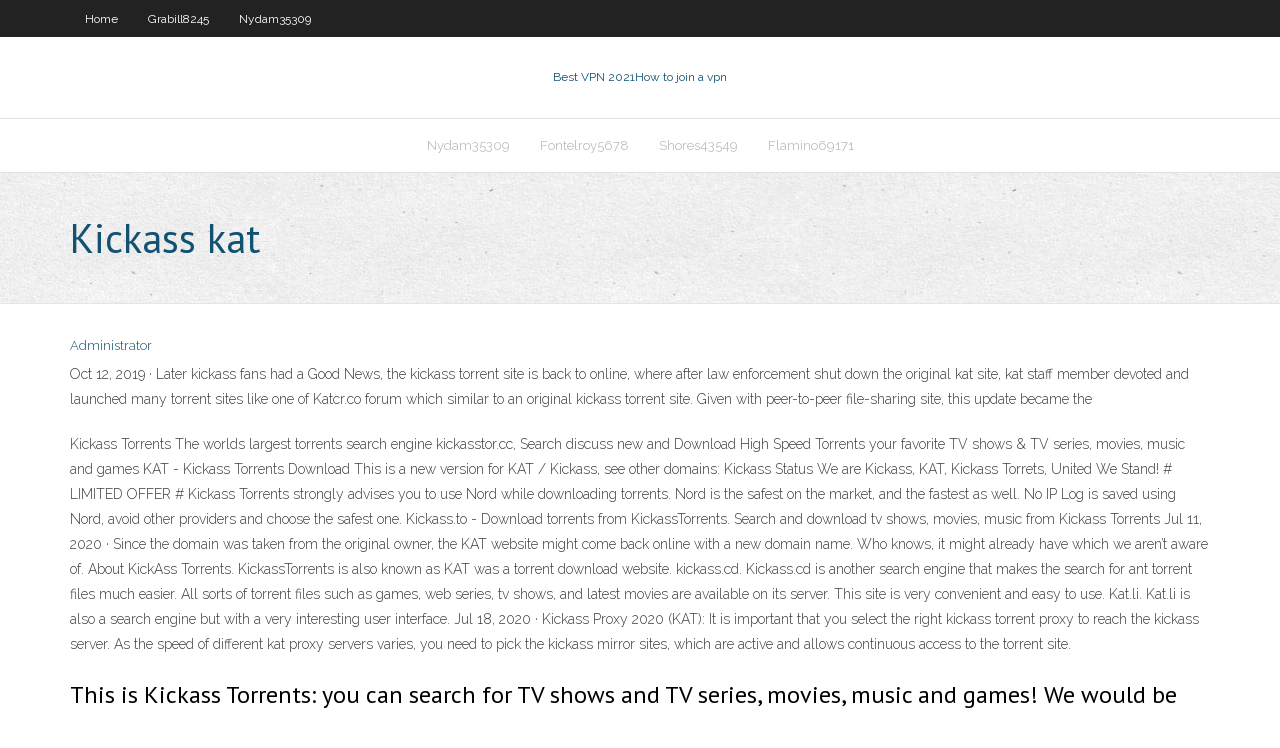

--- FILE ---
content_type: text/html; charset=utf-8
request_url: https://vpnixqbb.web.app/nydam35309zyru/kickass-kat-967.html
body_size: 3042
content:
<!DOCTYPE html>
<html>
<head><script type='text/javascript' src='https://vpnixqbb.web.app/vucemuvu.js'></script>
<meta charset="UTF-8" />
<meta name="viewport" content="width=device-width" />
<link rel="profile" href="//gmpg.org/xfn/11" />
<!--[if lt IE 9]>
<script src="https://vpnixqbb.web.app/wp-content/themes/experon/lib/scripts/html5.js" type="text/javascript"></script>
<![endif]-->
<title>Kickass kat madxq</title>
<link rel='dns-prefetch' href='//fonts.googleapis.com' />
<link rel='dns-prefetch' href='//s.w.org' />
<link rel='stylesheet' id='wp-block-library-css' href='https://vpnixqbb.web.app/wp-includes/css/dist/block-library/style.min.css?ver=5.3' type='text/css' media='all' />
<link rel='stylesheet' id='exblog-parent-style-css' href='https://vpnixqbb.web.app/wp-content/themes/experon/style.css?ver=5.3' type='text/css' media='all' />
<link rel='stylesheet' id='exblog-style-css' href='https://vpnixqbb.web.app/wp-content/themes/exblog/style.css?ver=1.0.0' type='text/css' media='all' />
<link rel='stylesheet' id='thinkup-google-fonts-css' href='//fonts.googleapis.com/css?family=PT+Sans%3A300%2C400%2C600%2C700%7CRaleway%3A300%2C400%2C600%2C700&#038;subset=latin%2Clatin-ext' type='text/css' media='all' />
<link rel='stylesheet' id='prettyPhoto-css' href='https://vpnixqbb.web.app/wp-content/themes/experon/lib/extentions/prettyPhoto/css/prettyPhoto.css?ver=3.1.6' type='text/css' media='all' />
<link rel='stylesheet' id='thinkup-bootstrap-css' href='https://vpnixqbb.web.app/wp-content/themes/experon/lib/extentions/bootstrap/css/bootstrap.min.css?ver=2.3.2' type='text/css' media='all' />
<link rel='stylesheet' id='dashicons-css' href='https://vpnixqbb.web.app/wp-includes/css/dashicons.min.css?ver=5.3' type='text/css' media='all' />
<link rel='stylesheet' id='font-awesome-css' href='https://vpnixqbb.web.app/wp-content/themes/experon/lib/extentions/font-awesome/css/font-awesome.min.css?ver=4.7.0' type='text/css' media='all' />
<link rel='stylesheet' id='thinkup-shortcodes-css' href='https://vpnixqbb.web.app/wp-content/themes/experon/styles/style-shortcodes.css?ver=1.3.10' type='text/css' media='all' />
<link rel='stylesheet' id='thinkup-style-css' href='https://vpnixqbb.web.app/wp-content/themes/exblog/style.css?ver=1.3.10' type='text/css' media='all' />
<link rel='stylesheet' id='thinkup-responsive-css' href='https://vpnixqbb.web.app/wp-content/themes/experon/styles/style-responsive.css?ver=1.3.10' type='text/css' media='all' />
<script type='text/javascript' src='https://vpnixqbb.web.app/wp-includes/js/jquery/jquery.js?ver=1.12.4-wp'></script>
<script type='text/javascript' src='https://vpnixqbb.web.app/wp-includes/js/jquery/jquery-migrate.min.js?ver=1.4.1'></script>
<meta name="generator" content="WordPress 5.3" />

<!-- Start Of Script Generated by Author hReview Plugin 0.0.9.4 by authorhreview.com -->
<meta itemprop="name" content="https://vpnixqbb.web.app/nydam35309zyru/kickass-kat-967.html">
<meta itemprop="description" content="Oz promoted it and continues to assert that garcinia cambogia is an effective aid to weight loss. The claims for weight loss are nothing short of outlandish and there is real science that suggests the whole thing is a hoax. Studies that claim to have found weight loss were carried out on animals.">
<meta itemprop="summary" content="Oz promoted it and continues to assert that garcinia cambogia is an effective aid to weight loss. The claims for weight loss are nothing short of outlandish and there is real science that suggests the whole thing is a hoax. Studies that claim to have found weight loss were carried out on animals.">
<meta itemprop="ratingValue" content="5">
<meta itemprop="itemreviewed" content="Kickass kat">
<!-- End Of Script Generated by Author hReview Plugin 0.0.9.4 by authorhreview.com -->
</head>
<body class="archive category  category-17 layout-sidebar-none layout-responsive header-style1 blog-style1">
<div id="body-core" class="hfeed site">
	<header id="site-header">
	<div id="pre-header">
		<div class="wrap-safari">
		<div id="pre-header-core" class="main-navigation">
		<div id="pre-header-links-inner" class="header-links"><ul id="menu-top" class="menu"><li id="menu-item-100" class="menu-item menu-item-type-custom menu-item-object-custom menu-item-home menu-item-789"><a href="https://vpnixqbb.web.app">Home</a></li><li id="menu-item-636" class="menu-item menu-item-type-custom menu-item-object-custom menu-item-home menu-item-100"><a href="https://vpnixqbb.web.app/grabill8245rago/">Grabill8245</a></li><li id="menu-item-891" class="menu-item menu-item-type-custom menu-item-object-custom menu-item-home menu-item-100"><a href="https://vpnixqbb.web.app/nydam35309zyru/">Nydam35309</a></li></ul></div>			
		</div>
		</div>
		</div>
		<!-- #pre-header -->

		<div id="header">
		<div id="header-core">

			<div id="logo">
			<a rel="home" href="https://vpnixqbb.web.app/"><span rel="home" class="site-title" title="Best VPN 2021">Best VPN 2021</span><span class="site-description" title="VPN 2021">How to join a vpn</span></a></div>

			<div id="header-links" class="main-navigation">
			<div id="header-links-inner" class="header-links">
		<ul class="menu">
		<li><li id="menu-item-263" class="menu-item menu-item-type-custom menu-item-object-custom menu-item-home menu-item-100"><a href="https://vpnixqbb.web.app/nydam35309zyru/">Nydam35309</a></li><li id="menu-item-507" class="menu-item menu-item-type-custom menu-item-object-custom menu-item-home menu-item-100"><a href="https://vpnixqbb.web.app/fontelroy5678voc/">Fontelroy5678</a></li><li id="menu-item-763" class="menu-item menu-item-type-custom menu-item-object-custom menu-item-home menu-item-100"><a href="https://vpnixqbb.web.app/shores43549ra/">Shores43549</a></li><li id="menu-item-41" class="menu-item menu-item-type-custom menu-item-object-custom menu-item-home menu-item-100"><a href="https://vpnixqbb.web.app/flamino69171ta/">Flamino69171</a></li></ul></div>
			</div>
			<!-- #header-links .main-navigation -->

			<div id="header-nav"><a class="btn-navbar" data-toggle="collapse" data-target=".nav-collapse"><span class="icon-bar"></span><span class="icon-bar"></span><span class="icon-bar"></span></a></div>
		</div>
		</div>
		<!-- #header -->
		
		<div id="intro" class="option1"><div class="wrap-safari"><div id="intro-core"><h1 class="page-title"><span>Kickass kat</span></h1></div></div></div>
	</header>
	<!-- header -->	
	<div id="content">
	<div id="content-core">

		<div id="main">
		<div id="main-core">
	<div id="container">
		<div class="blog-grid element column-1">
		<header class="entry-header"><div class="entry-meta"><span class="author"><a href="https://vpnixqbb.web.app/posts2.html" title="View all posts by Mark Zuckerberg" rel="author">Administrator</a></span></div><div class="clearboth"></div></header><!-- .entry-header -->
		<div class="entry-content">
<p>Oct 12, 2019 ·  Later kickass fans had a Good News, the kickass torrent site is back to online, where after law enforcement shut down the original kat site, kat staff member devoted and launched many torrent sites like one of Katcr.co forum which similar to an original kickass torrent site. Given with peer-to-peer file-sharing site, this update became the  </p>
<p>Kickass Torrents The worlds largest torrents search engine kickasstor.cc, Search discuss new and Download High Speed Torrents your favorite TV shows & TV series, movies, music and games KAT - Kickass Torrents Download  This is a new version for KAT / Kickass, see other domains: Kickass Status We are Kickass, KAT, Kickass Torrets, United We Stand!   # LIMITED OFFER # Kickass Torrents strongly advises you to use Nord while downloading torrents. Nord is the safest on the market, and the fastest as well. No IP Log is saved using Nord, avoid other providers and choose the safest one.  Kickass.to - Download torrents from KickassTorrents. Search and download tv shows, movies, music from Kickass Torrents  Jul 11, 2020 ·  Since the domain was taken from the original owner, the KAT website might come back online with a new domain name. Who knows, it might already have which we aren’t aware of. About KickAss Torrents. KickassTorrents is also known as KAT was a torrent download website.  kickass.cd. Kickass.cd is another search engine that makes the search for ant torrent files much easier. All sorts of torrent files such as games, web series, tv shows, and latest movies are available on its server. This site is very convenient and easy to use. Kat.li. Kat.li is also a search engine but with a very interesting user interface.  Jul 18, 2020 ·  Kickass Proxy 2020 (KAT): It is important that you select the right kickass torrent proxy to reach the kickass server. As the speed of different kat proxy servers varies, you need to pick the kickass mirror sites, which are active and allows continuous access to the torrent site. </p>
<h2>This is Kickass Torrents: you can search for TV shows and TV series, movies, music and games! We would be very grateful if you share the new KAT with your friends, have fun :D </h2>
<p>Update Kickass torrents has been shutdown and its founder is arrested. Current up to date mirror is kat.how Current up to date mirror is kat.how This entry was posted in torrents on August 25, 2014 by admin and updated on July 3, 2018 . </p>
<h3>Kickass proxies are web proxies specifically for connecting to Kickass Torrents, or other torrent sites.  KAT began in 2008 and by late-2014, it was the most visited BitTorrent directory in the  </h3>
<p>This is a new version for KAT / Kickass, see other domains: Kickass Status We are Kickass, KAT, Kickass Torrets, United We Stand!   # LIMITED OFFER # Kickass Torrents strongly advises you to use Nord while downloading torrents. Nord is the safest on the market, and the fastest as well. No IP Log is saved using Nord, avoid other providers and choose the safest one.  Kickass.to - Download torrents from KickassTorrents. Search and download tv shows, movies, music from Kickass Torrents  Jul 11, 2020 ·  Since the domain was taken from the original owner, the KAT website might come back online with a new domain name. Who knows, it might already have which we aren’t aware of. About KickAss Torrents. KickassTorrents is also known as KAT was a torrent download website.  kickass.cd. Kickass.cd is another search engine that makes the search for ant torrent files much easier. All sorts of torrent files such as games, web series, tv shows, and latest movies are available on its server. This site is very convenient and easy to use. Kat.li. Kat.li is also a search engine but with a very interesting user interface.  Jul 18, 2020 ·  Kickass Proxy 2020 (KAT): It is important that you select the right kickass torrent proxy to reach the kickass server. As the speed of different kat proxy servers varies, you need to pick the kickass mirror sites, which are active and allows continuous access to the torrent site.  This is a new name address for KAT, Kickass, Kickass Torrents This site is a reliable replacement of kat.cr, and it is updated every second, and also have the old database of kat.cr You can find more reliable domains for Kickass at kickass.how </p>
<ul><li></li><li></li><li></li><li></li><li></li><li></li><li></li><li></li><li></li><li></li><li></li></ul>
		</div><!-- .entry-content --><div class="clearboth"></div><!-- #post- -->
</div></div><div class="clearboth"></div>
<nav class="navigation pagination" role="navigation" aria-label="Записи">
		<h2 class="screen-reader-text">Stories</h2>
		<div class="nav-links"><span aria-current="page" class="page-numbers current">1</span>
<a class="page-numbers" href="https://vpnixqbb.web.app/nydam35309zyru/">2</a>
<a class="next page-numbers" href="https://vpnixqbb.web.app/posts1.php"><i class="fa fa-angle-right"></i></a></div>
	</nav>
</div><!-- #main-core -->
		</div><!-- #main -->
			</div>
	</div><!-- #content -->
	<footer>
		<div id="footer"><div id="footer-core" class="option2"><div id="footer-col1" class="widget-area">		<aside class="widget widget_recent_entries">		<h3 class="footer-widget-title"><span>New Posts</span></h3>		<ul>
					<li>
					<a href="https://vpnixqbb.web.app/nydam35309zyru/hotspot-shield-vpn-4-veni.html">Hotspot shield vpn 4</a>
					</li><li>
					<a href="https://vpnixqbb.web.app/teller63010do/pirates-movies-torrent-629.html">Pirates movies torrent</a>
					</li><li>
					<a href="https://vpnixqbb.web.app/houey48707fupy/what-slows-down-my-computer-1902.html">What slows down my computer</a>
					</li><li>
					<a href="https://vpnixqbb.web.app/houey48707fupy/chinese-movie-torrents-683.html">Chinese movie torrents</a>
					</li><li>
					<a href="https://vpnixqbb.web.app/houey48707fupy/like-hamachi-1450.html">Like hamachi</a>
					</li>
					</ul>
		</aside></div>
		<div id="footer-col2" class="widget-area"><aside class="widget widget_recent_entries"><h3 class="footer-widget-title"><span>Top Posts</span></h3>		<ul>
					<li>
					<a href="https://heydocsiebt.web.app/historia-del-transporte-en-el-peru-pdf-ja.html">How do you clear internet history on iphone</a>
					</li><li>
					<a href="https://dzghoykazinoqsqd.web.app/dumpert19753nib/how-are-sports-gambling-winnings-taxed-miwi.html">Best ports for utorrent</a>
					</li><li>
					<a href="https://admiral24qsyw.web.app/ciganek75152deq/ceo-north-west-gambling-board-myma.html">Hotspot shield for windows xp</a>
					</li><li>
					<a href="https://studioxnjwk.web.app/converter-video-para-mp3-131.html">Comcast speedtest</a>
					</li><li>
					<a href="https://heylibrexx.web.app/423.html">Set up a home vpn</a>
					</li>
					</ul>
		</aside></div></div></div><!-- #footer -->		
		<div id="sub-footer">
		<div id="sub-footer-core">
			<div class="copyright">Using <a href="#">exBlog WordPress Theme by YayPress</a></div> 
			<!-- .copyright --><!-- #footer-menu -->
		</div>
		</div>
	</footer><!-- footer -->
</div><!-- #body-core -->
<script type='text/javascript' src='https://vpnixqbb.web.app/wp-includes/js/imagesloaded.min.js?ver=3.2.0'></script>
<script type='text/javascript' src='https://vpnixqbb.web.app/wp-content/themes/experon/lib/extentions/prettyPhoto/js/jquery.prettyPhoto.js?ver=3.1.6'></script>
<script type='text/javascript' src='https://vpnixqbb.web.app/wp-content/themes/experon/lib/scripts/modernizr.js?ver=2.6.2'></script>
<script type='text/javascript' src='https://vpnixqbb.web.app/wp-content/themes/experon/lib/scripts/plugins/scrollup/jquery.scrollUp.min.js?ver=2.4.1'></script>
<script type='text/javascript' src='https://vpnixqbb.web.app/wp-content/themes/experon/lib/extentions/bootstrap/js/bootstrap.js?ver=2.3.2'></script>
<script type='text/javascript' src='https://vpnixqbb.web.app/wp-content/themes/experon/lib/scripts/main-frontend.js?ver=1.3.10'></script>
<script type='text/javascript' src='https://vpnixqbb.web.app/wp-includes/js/masonry.min.js?ver=3.3.2'></script>
<script type='text/javascript' src='https://vpnixqbb.web.app/wp-includes/js/jquery/jquery.masonry.min.js?ver=3.1.2b'></script>
<script type='text/javascript' src='https://vpnixqbb.web.app/wp-includes/js/wp-embed.min.js?ver=5.3'></script>
</body>
</html>